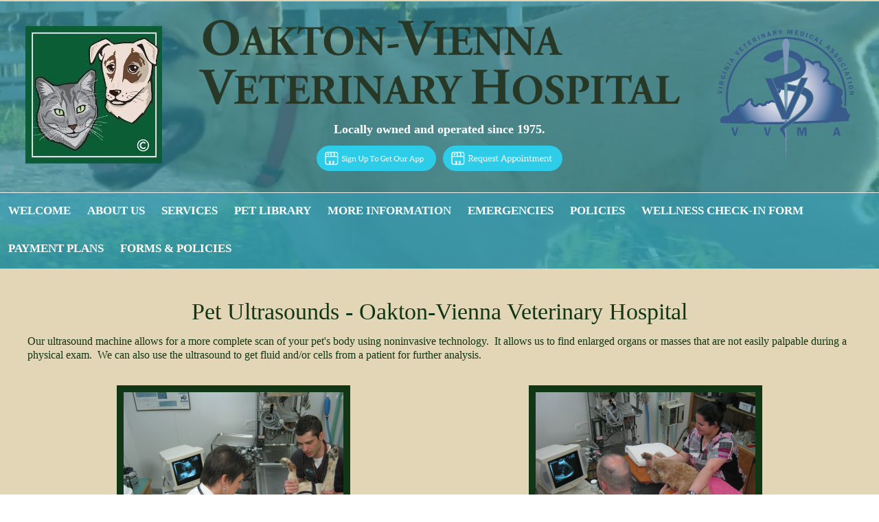

--- FILE ---
content_type: text/html; charset=UTF-8
request_url: https://www.ovvhpets.com/pet-ultrasound.pml
body_size: 15166
content:
<!DOCTYPE html PUBLIC "-//W3C//DTD XHTML 1.0 Transitional//EN" "http://www.w3.org/TR/xhtml1/DTD/xhtml1-transitional.dtd">
		
        <!--[if lt IE 7]>
        	<html class="lt-ie9 lt-ie8 lt-ie7" xmlns="http://www.w3.org/1999/xhtml" xml:lang="en">
        <!--<![endif]-->
		<!--[if IE 7]>
			<html class="lt-ie9 lt-ie8" xmlns="http://www.w3.org/1999/xhtml" xml:lang="en">
		<!--<![endif]-->
		<!--[if IE 8]>
			<html class="lt-ie9" xmlns="http://www.w3.org/1999/xhtml" xml:lang="en">
		<!--<![endif]-->
		<!--[if gt IE 8]>
			<!--><html lang="en">
		<!--<![endif]-->
        <head>
      <meta http-equiv="Content-Type" content="text/html; charset=UTF-8">
   <link rel="canonical" href="https://www.ovvhpets.com/pet-ultrasound.pml"><link rel="shortcut icon" href="/sites/site-7161/icon/d6075588-7f00-0001-5c25-906fae900bfb.ico" type="image/x-icon">
        	<!--[if lt IE 9]>
        <link rel="stylesheet" href="/responsive/foundation-ie8/css/foundation.css"><link rel="stylesheet" href="/responsive/foundation-ie8/css/foundation-ie8.css">
			<!--<![endif]-->
			<!--[if gt IE 8]><!-->
        <link rel="stylesheet" href="/responsive/foundation-4.3.2/css/normalize.css"><link rel="stylesheet" href="/responsive/foundation-4.3.2/css/foundation.css"><link rel="stylesheet" href="/responsive/responsive-media.css"><link rel="stylesheet" href="/css/pageStyle-basic/pages-basic.css">
        	<!--<![endif]-->
        <link rel="stylesheet" href="/images/html/plum_responsive/style04/1.0/cssmenu/menu_sourcetop/styles.css"><link rel="stylesheet" type="text/css" href="/gadgets/prototip/css/prototip.css"><link rel="stylesheet" href="/css/macro.css" type="text/css"><link rel="stylesheet" href="/css/printstyles.css" type="text/css"><link rel="stylesheet" href="/images/html/plum_responsive/styles.css"><link rel="stylesheet" href="/images/html/plum_responsive/style04/1.0/styles.css"><link rel="stylesheet" href="/images/html/plum_responsive/style04/1.0/images/zz/styles.css">
   		<!--[if lt IE 9]>
   	<link rel="stylesheet" href="/images/html/plum_responsive/ie-8.css" xmlns:http="java:com.seqtek.pml.parser.handlers.content.simple.SaxonHttpUrlEncoder"><link rel="stylesheet" href="/images/html/plum_responsive/style04/1.0/ie-8.css" xmlns:http="java:com.seqtek.pml.parser.handlers.content.simple.SaxonHttpUrlEncoder">
   		<![endif]-->
   	<script src="https://ajax.googleapis.com/ajax/libs/jquery/1.11.2/jquery.min.js" type="086c7fedf5f177e56a46200f-text/javascript"></script><script src="/js/jquery/datetimepicker-master/jquery.datetimepicker.js" type="086c7fedf5f177e56a46200f-text/javascript"></script><link rel="stylesheet" href="/js/jquery/datetimepicker-master/jquery.datetimepicker.css"><script src="/js/jquery/datetimepicker-master/moment.min.js" type="086c7fedf5f177e56a46200f-text/javascript"></script><link rel="stylesheet" href="//releases.flowplayer.org/6.0.5/skin/minimalist.css"><script src="//releases.flowplayer.org/6.0.5/flowplayer.min.js" type="086c7fedf5f177e56a46200f-text/javascript"></script><script type="086c7fedf5f177e56a46200f-text/javascript">
			Date.parseDate = function( input, format ){
			  return moment(input,format).toDate();
			};
			Date.prototype.dateFormat = function( format ){
			  return moment(this).format(format);
			};
		</script><script src="https://ajax.googleapis.com/ajax/libs/prototype/1.7.1.0/prototype.js" type="086c7fedf5f177e56a46200f-text/javascript"></script><script src="/js/scripts.js" type="086c7fedf5f177e56a46200f-text/javascript"></script><script src="/js/macro.js" type="086c7fedf5f177e56a46200f-text/javascript"></script><script src="/js/jquery-mobile/jquery.event.move.js" type="086c7fedf5f177e56a46200f-text/javascript"></script><script src="/js/jquery-mobile/jquery.event.swipe.js" type="086c7fedf5f177e56a46200f-text/javascript"></script><script src="/js/jquery/unslider.js" type="086c7fedf5f177e56a46200f-text/javascript"></script><script src="/js/jquery/jquery.truncate.js" type="086c7fedf5f177e56a46200f-text/javascript"></script><script src="/js/jquery/jquery.waitforimages.js" type="086c7fedf5f177e56a46200f-text/javascript"></script><script type="086c7fedf5f177e56a46200f-text/javascript" src="/dwr/engine.js"></script><script type="086c7fedf5f177e56a46200f-text/javascript" src="/dwr/util.js"></script><script src="https://ajax.googleapis.com/ajax/libs/scriptaculous/1.8.3/scriptaculous.js" type="086c7fedf5f177e56a46200f-text/javascript"></script><script type="086c7fedf5f177e56a46200f-text/javascript" src="/gadgets/prototip/js/prototip/prototip.js"></script><link rel="stylesheet" type="text/css" href="/gadgets/prototip/css/prototip.css"><script type="086c7fedf5f177e56a46200f-text/javascript" src="/js/swfobject.js"></script><script type="086c7fedf5f177e56a46200f-text/javascript">
			dirty = false;
			dirtyevent = true;

			function registerDirtyEvents() {
				
				
			}
			function submitPage() {
				if (dirty) {
					return confirm("Any changes will be lost ... Are you sure?");
				}
				return true;
			}
		</script><meta name="robots" content="index,follow"><meta name="author" content="Oakton-Vienna Veterinary Hospital - Vienna, VA -"><meta name="description" content="A pet ultrasound allows for a complete body scan using noninvasive technology. Oakton-Vienna Veterinary Hospital is your full service Animal Hospital.">
        	<!--[if lt IE 8]>
        <script type="text/javascript">
        		jQuery(function() {
				       var zIndexNumber = 1000;
				       // Put your target element(s) in the selector below!
				       jQuery("div").each(function() {
				               jQuery(this).css('zIndex', zIndexNumber);
				               zIndexNumber -= 10;
				       });
				});
        	</script>
			<!--<![endif]-->
		
        	<!--[if lt IE 9]>
        <script type="text/javascript" src="/responsive/Respond/dest/respond.min.js"></script>
			<!--<![endif]-->
			<!--[if gt IE 8]><!-->
        <script type="086c7fedf5f177e56a46200f-text/javascript" src="/responsive/Respond/dest/respond.min.js"></script><script type="086c7fedf5f177e56a46200f-text/javascript" src="/responsive/foundation-4.3.2/js/vendor/custom.modernizr.js"></script><script src="/responsive/foundation-4.3.2/js/foundation.min.js" type="086c7fedf5f177e56a46200f-text/javascript"></script><script src="/responsive/foundation-4.3.2/js/foundation/foundation.topbar.js" type="086c7fedf5f177e56a46200f-text/javascript"></script><script type="086c7fedf5f177e56a46200f-text/javascript">
            $1102=jQuery.noConflict();
        	$1102(document).ready(function(){
	        	$1102(document).foundation('topbar', {mobile_show_parent_link:true});
	        });
        </script>
        	<!--<![endif]-->
        <script language="JavaScript" src="/js/scripts.js" type="086c7fedf5f177e56a46200f-text/javascript"></script><script type="086c7fedf5f177e56a46200f-text/javascript">
			jQuery(document).ready(function(){
				document.addEventListener('touchstart', function() {});
				jQuery('img').each(function(){
					jQuery(this).attr("title", jQuery(this).attr("alt"));
				});
			});
		</script><meta name="keywords" content="oakton vienna veterinary hospital, veterinary clinic oakton va, veterinarian vienna va, dog boarding oakton va, dog grooming vienna va, emergency pet vet oakton va, emergency vet vienna va" />

<!-- The video -->
<video autoplay muted loop id="myVideo">
  <source src="/sites/site-7161/media/Dog_Option_8.m4v">
</video>
<script type="086c7fedf5f177e56a46200f-text/javascript">
var video = document.getElementById("myVideo");
var btn = document.getElementById("myBtn");
function myFunction() {
  if (video.paused) {
    video.play();
    btn.innerHTML = "Pause";
  } else {
    video.pause();
    btn.innerHTML = "Play";
  }
}
</script>

<script type="086c7fedf5f177e56a46200f-text/javascript">
  (function(i,s,o,g,r,a,m){i['GoogleAnalyticsObject']=r;i[r]=i[r]||function(){
  (i[r].q=i[r].q||[]).push(arguments)},i[r].l=1*new Date();a=s.createElement(o),
  m=s.getElementsByTagName(o)[0];a.async=1;a.src=g;m.parentNode.insertBefore(a,m)
  })(window,document,'script','https://www.google-analytics.com/analytics.js','ga');

  ga('create', 'UA-82759507-1', 'auto');
  ga('send', 'pageview');

</script>
<!-- GA GWT evsanalytics01 JG updated 4/15/21 -->

<meta name="msvalidate.01" content="1EB5100798F2E6387AD8DC72A41A79BF" />
		    

<meta name="google-site-verification" content="2KJ2ckP69G_oC94u_QKQoNF6AXJQdvIJ5CkDHf_25jM" />


<script type="086c7fedf5f177e56a46200f-text/javascript">

  var _gaq = _gaq || [];
  _gaq.push(['_setAccount', 'UA-11711580-1']);
  _gaq.push(['_trackPageview']);

  (function() {
    var ga = document.createElement('script'); ga.type = 'text/javascript'; ga.async = true;
    ga.src = ('https:' == document.location.protocol ? 'https://ssl' : 'http://www') + '.google-analytics.com/ga.js';
    var s = document.getElementsByTagName('script')[0]; s.parentNode.insertBefore(ga, s);
  })();

</script>
<link href="https://fonts.googleapis.com/css?family=Patua+One|Spartan&display=swap" rel="stylesheet">

<style>
#quotes{
color:#ffffff;
font-size:22px;
padding-left:5%;
padding-right:5%;
min-height:9vh;
line-height:25px;
}

#alert-notification-once .alert-content {
    border: 5px solid #283827 !important;
}

caption em {
    color: #ffffff !important;
}
#cssmenu > ul > li > ul > li > a:hover, #cssmenu > ul > li > ul > li > ul > li > a:hover  {
color:#000000 !important;
}

.red label {
 color: #BD0000 !important;
 font-weight: bold;
}


body {
        font-family: 'Spartan' ;
}

#theLogo2{
height:150px;
}

#siteTitle img{
margin-left:56px;
}


/* Style the video: 100% width and height to cover the entire window */
#myVideo {
    position: fixed;
    right: 0;
    bottom: 0;
    min-width: 100%; 
    min-height: 100%;
}
/* Add some content at the bottom of the video/page */
.content {
    position: fixed;
    bottom: 0;
    background: rgba(0, 0, 0, 0.5);
    color: #f1f1f1;
    width: 100%;
    padding: 20px;
}
/* Style the button used to pause/play the video */
#myBtn {
    width: 200px;
    font-size: 18px;
    padding: 10px;
    border: none;
    background: #000;
    color: #fff;
    cursor: pointer;
}
#myBtn:hover {
    background: #ddd;
    color: black;
}





#video-background {
/*  making the video fullscreen  */
  position: fixed;
  right: 0; 
  bottom: 0;
  min-width: 100%; 
  min-height: 100%;
  width: auto; 
  height: auto;
  z-index: -100;
}

#common-content {
    color: #ffffff;
}
#cssmenu ul > li > a:hover{
text-shadow:0 0 0 0 !important;
}
#service, #service h5{
color:#ffffff !important;
}
#service h4 {
    color: #e4d5b6;
}

.btn:link,
.btn:visited {
    text-transform: uppercase;
    text-decoration: none;
    padding: 15px 40px;
    display: inline-block;
    border-radius: 100px;
    transition: all .2s;
    position: relative;
    font-weight:bold;
}

.btn:hover {
    transform: translateY(-3px);
    box-shadow: 0 10px 20px rgba(0, 0, 0, .2);
color:#6F6E02;
}

.btn:active {
    transform: translateY(-1px);
    box-shadow: 0 5px 10px rgba(0, 0, 0, .2);
}

.btn-white {
    background-color: #e4d5b6;
    color: #35a0b8 !important;
}

.btn::after {
    content: "";
    display: inline-block;
    height: 100%;
    width: 100%;
    border-radius: 100px;å
    position: absolute;
    top: 0;
    left: 0;
    z-index: -1;
    transition: all .4s;
}

.btn-white::after {
    background-color: #ffffff;
}

.btn:hover::after {
    transform: scaleX(1.4) scaleY(1.6);
    opacity: 0;
}



#hoursPageType, #vinlibraryPageType, #contactUsDivRow1, .form, #pagetype{
padding:20px !important;
}
#footer{
color:#ffffff;
background:#103616;
}
#my-content{
color:#103616;
}

.btn2:link,
.btn2:visited {
    text-transform: uppercase;
    text-decoration: none;
    padding: 15px 40px;
    display: inline-block;
    border-radius: 100px;
    transition: all .2s;
    position: relative;
    font-weight:bold;
}

.btn2:hover {
    transform: translateY(-3px);
    box-shadow: 0 10px 20px rgba(0, 0, 0, .2);
color:#103616 !important;
}
.btn2:active {
    transform: translateY(-1px);
    box-shadow: 0 5px 10px rgba(0, 0, 0, .2);
}

.btn-white2 {
    background-color: #a1b8a9;
    color: #ffffff !important;
}
.btn2::after {
    content: "";
    display: inline-block;
    height: 100%;
    width: 100%;
    border-radius: 100px;
    position: absolute;
    top: 0;
    left: 0;
    z-index: -1;
    transition: all .4s;
}
.btn-white2::after {
    background-color: #ffffff;
}
.btn2:hover::after {
    transform: scaleX(1.4) scaleY(1.6);
    opacity: 0;
}







.syndicated-content{
margin:20px;
}
#homeservices ul li{
font:400 23px Julius Sans One;
}
#cssmenu ul > li > a:hover{text-decoration:underline;color:#ffffff;}
#content{
padding:20px;
}

.syndicated-content h1, .syndicated-content h3{
margin-bottom:10px;
}

.h-text-box{
height:60vh;
position:relative;

}
#rightSide{
background:#E3D6B7;
}
.text-box{
    position:absolute;
    top:50%;
    left:25%;
    transform: translate(-50%, -50%)
}
.heading-primary{
color:#103616;
text-transform:capitalize;
}

.heading-primary-main{
    display: block;
    font-size: 69px;
    font-weight:400;
animation-name: moveInLeft;
animation-duration: 3s;
font-family: Clicker Script !important;
text-align:center;
  }
.heading-primary-main2{
    display: block;
    font-size: 60px;
    font-weight:400;
letter-spacing:1.8px;
animation-name: moveInLeft;
animation-duration: 3s;
font-family: Clicker Script !important;
text-align:center;  }

.heading-primary-sub{
    display: block;
    font-size:20px;
    font-weight:700;
text-transform:lowercase;
letter-spacing:1.1px;
animation-name: moveInRight;
animation-duration: 3s;
font-family: Julius Sans One !important;
text-align:center;
   }
#siteTitle h3{
color:#ffffff;
margin-bottom:5px;
text-shadow:2px 2px 10px #000000;
}
.banner#macro0-macro ul li{
padding-left:0px;
margin-left:0px;
}
#macro0-macro{
height:250px !important;
}
.macro-title{
padding-bottom:10px;
font-family:Julius Sans One;
}
.banner#macro0-macro ul li a .macro-title{
font-size:23px !important;
}
.banner#macro1-macro ul li a .macro-title{
font-size:23px !important;
}
.banner#macro1-macro ul li{
padding-left:0px;
margin-left:0px;
}
#macro1-macro{
height:250px !important;
}
.macro a{
color:#8e7d77;
}
.syndicated-content h3{
font-size:16px !important;
}
.syncontent h4{
font:400 22px Julius Sans One !important;
}
body, p, td, a div, span{
font-family:Julius Sans One !important;
}

#service h5, #my-content h5, #lib h5, #coup h5{
font-family:Clicker Script;
font-size:52px;
font-weight:400;
margin-top:20px;
margin-bottom:10px;
}
#service h4{
font:400 22px Julius Sans One;
margin-bottom:7px;
}
h1{
font:400 34px Julius Sans One;
color:#103616;
}
h2{
font:400 28px Julius Sans One;
color:#103616;
}
h3{
font:400 33px Julius Sans One !important;
}
#cssmenu ul > li > a{
color: #ffffff;
text-shadow:0;
font-weight:700;
}
#cssmenu ul > li > ul > li > a{
text-shadow:0 0 0;
}



.textover h1{
font-family:Clicker Script !important;
font-size:70px !important;
color:#C7BFB9 !important;
text-shadow:2px 2px 2px #442e28;
} 

#wholeContent{
background:#C7BFB8 !important;
padding:0px;
}
#cssmenu > ul > li > ul > li > ul > li > a:hover, #cssmenu > ul > li > ul > li > a:hover{
color:#cccccc;
}
#header a, #header a:hover, #header a:focus {
    color: #fff;
    text-decoration: none;
}

#header {
    color: #FFFFFF;
    padding-top: 0;
}

.large-12 {
        background: none repeat scroll 0 0 rgba(53,160,184,0.6);
    border-bottom: 2px solid #E4D5B6;
}

#cssmenu > ul > li > ul, #cssmenu > ul > li > ul > li > ul {
        background: none repeat scroll 0 0 #e4d5b6;
border:0px;
}



form h3, caption, .label, #tdHeader {
    background: none repeat scroll 0 0 #103616 !important;
    color: #E8E3DF !important;
}

li {
    color: #103616;
    font-size: 13pt;
    list-style-position: outside;
}
#cssmenu > ul > li > ul > li > ul > li > a, #cssmenu > ul > li > ul > li > a {
 color: #103616;
}

body a:link, body a:visited {
    color: #103616;
}
body a:hover {
    color: #6F6E02;
}

#content p{
color: #103616;
    font-size: 13pt;
}


.mainWrapper {
    margin-top: 0;
}
.sidebar {
    border-left: 1px dotted #6F6E02;
}
.headingOneMain {
animation-name: moveInLeft;
animation-duration: 3s;
}

.headingOneSub {
animation-name: moveInRight;
animation-duration: 3s;
}

#siteFooter a:link, #siteFooter a:visited{
color:#ffffff;
}
#nav {
    background: url("/sites/site-4603/images/custom/bg_nav.png") repeat scroll 0 0 transparent;
}
#pageHeader2 {

    color: #C8BFB9;
}
#pageHeader img {
    max-height: 229px;
}
#pageHeader {
        height: 229px;
background: none repeat scroll 0 0 #103616;
}
@keyframes moveInLeft {
        0% {
opacity: 0;
transform: translateX(-100px);
}
        100% {
opacity: 1;
transform: translateX(0);
}
}
@keyframes moveInRight {
        0% {
opacity: 0;
transform: translateX(100px);
}
        100% {
opacity: 1;
transform: translateX(0);
}
}
@media only screen and (max-width: 768px){
heading-primary{
display:none;
}
#myVideo{
display:none;
}
.h-text-box{
display:none;
}
</style>
<script src="js/evs-animations.js" type="086c7fedf5f177e56a46200f-text/javascript"></script>

<link rel="stylesheet" href="css/alert-notification.css">
<script src="js/alert-notification.js" type="086c7fedf5f177e56a46200f-text/javascript"></script>




<meta name="viewport" content="width=device-width, initial-scale=1.0"><title>Dog Ultrasound | Cat Ultrasound | Pet Ultrasound | Oakton-Vienna Veterinary Hospital</title><style>
                        .top-bar .toggle-topbar.menu-icon a span {
                                height: .1px !important;
                                background-color: #fff !important;
                        }
		</style></head><body xmlns:http="java:com.seqtek.pml.parser.handlers.content.simple.SaxonHttpUrlEncoder">
				<!--[if lt IE 9]>
			<div id="ie-8-div" style="width:100%; background:#eeeeee; text-align:center; padding-bottom:10px;padding-top:10px;"><h4 style="color:red;">
					This site is designed for IE9 or above.</h4><p>The content on the page may not display correctly using your current browser.</p><p>Suggestions include: 
					<a href="http://windows.microsoft.com/en-us/internet-explorer/download-ie">Updating Internet Explorer</a></p><p>
					Alternative browsers include:
					<a href="http://www.mozilla.org/en-US/firefox/new/">Firefox</a> | <a href="http://www.google.com/chrome">Chrome</a></p></div>
				<!--<![endif]-->
			
    		<!--[if gt IE 8]><!-->
    	<div id="top-nav-bar" class="row"><div class="fixed"><nav class="top-bar"><ul class="title-area"><li class="name"><p class="menu"><a href="#">Menu</a></p></li><li class="toggle-topbar menu-icon" onclick="if (!window.__cfRLUnblockHandlers) return false; void(0)" data-cf-modified-086c7fedf5f177e56a46200f-=""><a href="#" alt="mobile navigation" title="mobile navigation"><span></span></a></li></ul><section class="top-bar-section"><ul class="left"><li><a href="/">Welcome</a></li><li class="has-dropdown"><a href="/about-us.pml">About Us</a><ul class="dropdown"><li><a href="/our-doctors.pml">Our Doctors</a></li><li><a href="/our-staff.pml">Our Team</a></li><li class="has-dropdown"><a href="/pet-vet-testimonials.pml">Testimonials</a><ul class="dropdown"><li><a href="/submit-a-testimonial.pml">Submit a Testimonial</a></li></ul></li><li><a href="/virtual-tour.pml">Virtual Tour</a></li><li><a href="/site-map.pml">Site Map</a></li></ul></li><li class="active has-dropdown"><a href="/services.pml">Services</a><ul class="dropdown"><li><a href="/preventive-medicine.pml">Preventive Medicine</a></li><li><a href="/in-house-laboratory.pml">In-House Laboratory </a></li><li><a href="/digital-radiographs.pml">Digital Radiographs</a></li><li class="active"><a href="/pet-ultrasound.pml">Ultrasound</a></li><li><a href="/pet-surgery.pml">Surgery </a></li><li><a href="/pet-dentistry.pml">Dentistry</a></li><li><a href="/pet-pain-management.pml">Pain Control</a></li><li><a href="/pet-boarding-facilities.pml">Boarding Facilities </a></li><li><a href="/grooming-facilities.pml">Grooming Facilities</a></li></ul></li><li><a href="/pet-library.pml">Pet Library</a></li><li class="has-dropdown"><a href="/more-information.pml">More Information </a><ul class="dropdown"><li class="has-dropdown"><a href="#">Specialists</a><ul class="dropdown"><li><a href="/behaviorist.pml">Behaviorist</a></li><li><a href="/cardiology.pml">Cardiology</a></li><li><a href="/dentistry1.pml">Dentistry</a></li><li><a href="/dermatology.pml">Dermatology</a></li><li><a href="/holistic-medicine.pml">Holistic Medicine</a></li><li><a href="/internal-medicine.pml">Internal Medicine</a></li><li><a href="/neurology.pml">Neurology</a></li><li><a href="/oncology.pml">Oncology</a></li><li><a href="/ophthalmology.pml">Ophthalmology</a></li><li><a href="/surgeryvet.pml">Surgery</a></li></ul></li><li><a href="/how-to-videos.pml">How To Videos</a></li><li><a href="/latest-news.pml">Latest News</a></li><li><a href="/poisonous-plants.pml">Poisonous Plants</a></li><li><a href="/pet-food-recall.pml">Pet Food Recall</a></li><li><a href="/twitter-and-facebook.pml">Twitter &amp; Facebook</a></li><li><a href="/newsletter.pml">Newsletter</a></li></ul></li><li><a href="/emergencies.pml">Emergencies</a></li><li class="has-dropdown"><a href="#">Policies</a><ul class="dropdown"><li><a href="/covid-19-policy.pml">COVID-19 Policy</a></li><li><a href="/cancellation-policy.pml">Cancellation Policy</a></li></ul></li><li><a href="/wellness-check-in.pml">Wellness Check-in Form</a></li><li><a href="/payment-plans.pml">Payment Plans</a></li><li class="has-dropdown"><a href="/forms-policies.pml">Forms &amp; Policies</a><ul class="dropdown"><li class="has-dropdown"><a href="#">Forms</a><ul class="dropdown"><li><a href="/prescription-refill-requests.pml">Prescription Refill Requests</a></li></ul></li></ul></li></ul></section></nav></div></div>
    		<!--<![endif]-->
    	<div class="row"><div class="large-12 columns show-for-medium-up"><div style="margin:0 auto; padding:0; text-align:center"><form action="" method="post" name="menuForm"><input name="agent" type="hidden" value="infoMenuEdit"><input name="gadget" type="hidden" value="menu"><input name="pmlAction" type="hidden" value="Cancel"><input name="parent" type="hidden" value="-1"></form></div></div><div class="large-12 columns"><div id="siteHeader" class="siteHeader"><div id="header" class="header"><div id="headerTop"><center><div id="siteTitle" class="siteId"><p></p>
<table style="width: 100%;">
<tbody>
<tr>
<td style="padding: 10px;">
<p><a href="/welcome.pml" title="Oakton-Vienna Veterinary Hospital - Click to return home"><img src="/sites/site-4609/images/oaktonviennaheader.jpg" alt="Oakton-Vienna Veterinary Hospital Logo" title="Oakton-Vienna Veterinary Hospital Logo" width="199" height="200" style="display: block; margin-left: auto; margin-right: auto;" /></a></p>
</td>
<td style="padding: 10px; width: 60%;">
<p><a href="/welcome.pml" title="Oakton-Vienna Veterinary Hospital - Click to return home"><img alt="Oakton-Vienna Veterinary Hospital - Veterinarians serving Vienna, Oakton, Tyson's Corner,  Merrifield and McLean VA" title="Oakton-Vienna Veterinary Hospital - Veterinarians serving Vienna, Oakton, Tyson's Corner,  Merrifield and McLean VA" src="/sites/site-6942/images/ovvh_typography2.png" height="123" width="700" style="margin-right: auto; margin-left: auto; display: block;" lmargin="auto" rmargin="auto" alignhoriz="center" /></a></p>
<span style="color: #000000;"></span><br />
<p style="text-align: center;"><span style="font-size: 18px;"><strong><span style="color: #ffffff;">Locally owned and operated since&nbsp;1975.</span></strong></span><span style="color: #ffffff; font-size: 16px;"></span></p>
<table style="width: 50%; margin-left: auto; margin-right: auto;">
<tbody>
<tr>
<td style="padding: 5px;"><a href="//app.petdesk.com/sign-up/oakton-vienna-veterinary-hospital/ecc7127d-0d43-4ed7-ba7b-d7e405e744e2" target="_blank" rel="noopener noreferrer" title="Sign up for PetDesk"><img src="//petdesk.s3.amazonaws.com/images/signupbutton.png" alt="Download the PetDesk App" style="margin-left: auto; display: block; margin-right: auto;" title="Download the PetDesk App" lmargin="10" width="280" height="60" /></a></td>
<td style="padding: 5px;"><a href="//app.petdesk.com/request-appointment/oakton-vienna-veterinary-hospital?placeGUID=ecc7127d-0d43-4ed7-ba7b-d7e405e744e2" target="_blank" rel="noopener noreferrer" title="Request Appointment"><img src="//petdesk.s3.amazonaws.com/images/apptrequestbutton.png" alt="Request an Appointment" style="margin-left: auto; display: block; margin-right: auto;" title="Request an Appointment" lmargin="10" width="280" height="60" /></a></td>
</tr>
</tbody>
</table>
</td>
<td style="padding: 10px; width: 20%;">
<p><img src="/sites/site-4609/images/VVMA%20logo_transparent%20background.png" width="199" height="190" alt="VVMA logo" title="VVMA logo" style="display: block; margin-left: auto; margin-right: auto;" /></p>
</td>
</tr>
</tbody>
</table><br clear="all"></div></center><center><div id="mainmenu" class="show-for-medium-up large-12 columns horizMenu"><div id="cssmenu"><ul><li><a href="/">Welcome</a></li><li class="has-sub"><a href="/about-us.pml">About Us</a><ul><li><a href="/our-doctors.pml">Our Doctors</a></li><li><a href="/our-staff.pml">Our Team</a></li><li class="has-sub"><a href="/pet-vet-testimonials.pml">Testimonials</a><ul><li><a href="/submit-a-testimonial.pml">Submit a Testimonial</a></li></ul></li><li><a href="/virtual-tour.pml">Virtual Tour</a></li><li><a href="/site-map.pml">Site Map</a></li></ul></li><li class="active has-sub"><a href="/services.pml">Services</a><ul><li><a href="/preventive-medicine.pml">Preventive Medicine</a></li><li><a href="/in-house-laboratory.pml">In-House Laboratory </a></li><li><a href="/digital-radiographs.pml">Digital Radiographs</a></li><li class="active"><a href="/pet-ultrasound.pml">Ultrasound</a></li><li><a href="/pet-surgery.pml">Surgery </a></li><li><a href="/pet-dentistry.pml">Dentistry</a></li><li><a href="/pet-pain-management.pml">Pain Control</a></li><li><a href="/pet-boarding-facilities.pml">Boarding Facilities </a></li><li><a href="/grooming-facilities.pml">Grooming Facilities</a></li></ul></li><li><a href="/pet-library.pml">Pet Library</a></li><li class="has-sub"><a href="/more-information.pml">More Information </a><ul><li class="has-sub"><a href="javascript:void(0);">Specialists</a><ul><li><a href="/behaviorist.pml">Behaviorist</a></li><li><a href="/cardiology.pml">Cardiology</a></li><li><a href="/dentistry1.pml">Dentistry</a></li><li><a href="/dermatology.pml">Dermatology</a></li><li><a href="/holistic-medicine.pml">Holistic Medicine</a></li><li><a href="/internal-medicine.pml">Internal Medicine</a></li><li><a href="/neurology.pml">Neurology</a></li><li><a href="/oncology.pml">Oncology</a></li><li><a href="/ophthalmology.pml">Ophthalmology</a></li><li><a href="/surgeryvet.pml">Surgery</a></li></ul></li><li><a href="/how-to-videos.pml">How To Videos</a></li><li><a href="/latest-news.pml">Latest News</a></li><li><a href="/poisonous-plants.pml">Poisonous Plants</a></li><li><a href="/pet-food-recall.pml">Pet Food Recall</a></li><li><a href="/twitter-and-facebook.pml">Twitter &amp; Facebook</a></li><li><a href="/newsletter.pml">Newsletter</a></li></ul></li><li><a href="/emergencies.pml">Emergencies</a></li><li class="has-sub"><a href="javascript:void(0);">Policies</a><ul><li><a href="/covid-19-policy.pml">COVID-19 Policy</a></li><li><a href="/cancellation-policy.pml">Cancellation Policy</a></li></ul></li><li><a href="/wellness-check-in.pml">Wellness Check-in Form</a></li><li><a href="/payment-plans.pml">Payment Plans</a></li><li class="has-sub"><a href="/forms-policies.pml">Forms &amp; Policies</a><ul><li class="has-sub"><a href="javascript:void(0);">Forms</a><ul><li><a href="/prescription-refill-requests.pml">Prescription Refill Requests</a></li></ul></li></ul></li></ul></div></div></center></div></div></div></div></div><div class="row"><div id="breadCrumbs" class="breadCrumbs large-12 columns"><a href="services.pml" class="breadCrumb">Services</a><a href="pet-ultrasound.pml" class="breadCrumb">Ultrasound</a></div><center><div id="pictHolderzz"><div id="bslide"></div></div></center><center><div id="allContent"><div id="wholeContent"><div id="rightSide" class="large-9 columns"><div id="content3" class="row"><div id="activity" style="display:none;text-align:center;background-color:white;"><br><table cellpadding="5" border="0" align="center" bgcolor="white" style="border:1px solid black; width: 100%; max-width:500px"><tr><td class="basicText"><font color="black"><img src="/images/html/common/images/icon_animated_busy.gif" align="absmiddle" alt="busy, waiting">&nbsp;Processing ....<br></font></td></tr></table></div><div id="pagetype"><div class="printLetterHead"><h2 id="company">Oakton-Vienna Veterinary Hospital</h2><addr id="addressone">320 Maple Ave, East</addr><br><addr id="city-state">Vienna, VA 22180</addr><p id="phone">(703)938-2800</p><p id="email">www.ovvhpets.com</p></div><div id="infoDiv"><form name="contentForm"></form><table width="100%" border="0" cellspacing="0" cellpadding="10"><tr><td valign="top" id="content">
						<h1 style="text-align: center;"><span face="Lucida Bright" size="3"></span>Pet Ultrasounds - Oakton-Vienna Veterinary Hospital</h1>
<p><span face="Lucida Bright" size="3" style="font-family: 'Lucida Bright'; font-size: medium;"></span></p>
<p><span face="Lucida Bright" size="3" style="font-family: 'Lucida Bright'; font-size: medium;"></span></p>
<table style="width: 100%;">
<tbody>
<tr>
<td>
<p><span size="3" style="font-size: medium;">Our ultrasound machine allows for a more complete scan of your pet's body using noninvasive technology.&nbsp; It allows us to find enlarged organs or masses that are not easily palpable during a physical exam.&nbsp; We can also use the ultrasound to get fluid and/or cells from a patient for further analysis.</span></p>
<p><span size="3" style="font-size: medium;">&nbsp;</span></p>
<table style="border-collapse: collapse;" cellpadding="3" cellspacing="0" width="100%" align="center">
<tbody>
<tr valign="top">
<td width="50%">
<p align="center"><img title="Dr. Jones Using Ultrasound" src="/sites/site-6942/images/NEW.png" alt="Dr. Jones Using Ultrasound" border="10" height="255" width="340" /></p>
<p align="center"><span size="2" style="font-size: 14px;">Dr. Jones using the ultrasound to get a urine sample from a patient.</span></p>
</td>
<td width="50%">
<p align="center"><img title="Dr. Christmus doing an echocardiogram" src="/sites/site-6942/images/NEW2.png" alt="Dr. Christmus doing an echocardiogram" border="10" height="255" width="340" /></p>
<p align="center"><span size="2" style="font-size: small;"><span style="font-size: 14px;">Dr. Christmus using the ultrasound to do an echocardiogram, to look at the heart, of a patient.</span> </span></p>
</td>
</tr>
</tbody>
</table>
<p><span size="3" style="font-size: medium;">&nbsp;</span></p>
<p><span face="Lucida Bright" size="3" style="font-family: 'Lucida Bright'; font-size: medium;"></span></p>
</td>
</tr>
</tbody>
</table>
					</td></tr></table></div><div class="accessibility"></div><script src="https://www.evetsites.com/accessibility/js/accessibility.js" type="086c7fedf5f177e56a46200f-text/javascript"></script></div></div></div><br clear="all"></div><div id="menu-plus-content" class="large-3 columns"><div class="row"><div id="common-content" class="sidebar show-for-medium-up"><div id="commonc"><table style="width: 90%; margin-left: auto; margin-right: auto;" cellspacing="15">
<tbody>
<tr>
<td style="padding: 15px; vertical-align: top;">
<p style="text-align: center;"><span style="color: #000000;"><strong>Find us on Facebook</strong></span></p>
<center>
<div class="fb-like-box" data-href="https://www.facebook.com/OaktonViennaVet/" data-width="340" data-height="550" data-colorscheme="light" data-show-faces="false" data-header="false" data-stream="true" data-show-border="false"></div>
</center></td>
<td style="padding: 15px; vertical-align: top;">
<blockquote class="instagram-media" data-instgrm-permalink="https://www.instagram.com/oaktonviennavet/?utm_source=ig_embed&amp;utm_campaign=loading" data-instgrm-version="14" style="background: #FFF; border: 0; border-radius: 3px; box-shadow: 0 0 1px 0 rgba(0,0,0,0.5),0 1px 10px 0 rgba(0,0,0,0.15); margin: 1px; max-width: 540px; min-width: 326px; padding: 0; width: calc(100% - 2px);">
<div style="padding: 16px;">
<div style="display: flex; flex-direction: row; align-items: center;">
<div style="background-color: #f4f4f4; border-radius: 50%; flex-grow: 0; height: 40px; margin-right: 14px; width: 40px;"></div>
<div style="display: flex; flex-direction: column; flex-grow: 1; justify-content: center;">
<div style="background-color: #f4f4f4; border-radius: 4px; flex-grow: 0; height: 14px; margin-bottom: 6px; width: 100px;"></div>
<div style="background-color: #f4f4f4; border-radius: 4px; flex-grow: 0; height: 14px; width: 60px;"></div>
</div>
</div>
<div style="padding: 19% 0;"></div>
<div style="display: block; height: 50px; margin: 0 auto 12px; width: 50px;"><svg width="50px" height="50px" viewbox="0 0 60 60" version="1.1" xmlns="https://www.w3.org/2000/svg" xmlns:xlink="https://www.w3.org/1999/xlink"><g stroke="none" stroke-width="1" fill="none" fill-rule="evenodd"><g transform="translate(-511.000000, -20.000000)" fill="#000000"><g><path d="M556.869,30.41 C554.814,30.41 553.148,32.076 553.148,34.131 C553.148,36.186 554.814,37.852 556.869,37.852 C558.924,37.852 560.59,36.186 560.59,34.131 C560.59,32.076 558.924,30.41 556.869,30.41 M541,60.657 C535.114,60.657 530.342,55.887 530.342,50 C530.342,44.114 535.114,39.342 541,39.342 C546.887,39.342 551.658,44.114 551.658,50 C551.658,55.887 546.887,60.657 541,60.657 M541,33.886 C532.1,33.886 524.886,41.1 524.886,50 C524.886,58.899 532.1,66.113 541,66.113 C549.9,66.113 557.115,58.899 557.115,50 C557.115,41.1 549.9,33.886 541,33.886 M565.378,62.101 C565.244,65.022 564.756,66.606 564.346,67.663 C563.803,69.06 563.154,70.057 562.106,71.106 C561.058,72.155 560.06,72.803 558.662,73.347 C557.607,73.757 556.021,74.244 553.102,74.378 C549.944,74.521 548.997,74.552 541,74.552 C533.003,74.552 532.056,74.521 528.898,74.378 C525.979,74.244 524.393,73.757 523.338,73.347 C521.94,72.803 520.942,72.155 519.894,71.106 C518.846,70.057 518.197,69.06 517.654,67.663 C517.244,66.606 516.755,65.022 516.623,62.101 C516.479,58.943 516.448,57.996 516.448,50 C516.448,42.003 516.479,41.056 516.623,37.899 C516.755,34.978 517.244,33.391 517.654,32.338 C518.197,30.938 518.846,29.942 519.894,28.894 C520.942,27.846 521.94,27.196 523.338,26.654 C524.393,26.244 525.979,25.756 528.898,25.623 C532.057,25.479 533.004,25.448 541,25.448 C548.997,25.448 549.943,25.479 553.102,25.623 C556.021,25.756 557.607,26.244 558.662,26.654 C560.06,27.196 561.058,27.846 562.106,28.894 C563.154,29.942 563.803,30.938 564.346,32.338 C564.756,33.391 565.244,34.978 565.378,37.899 C565.522,41.056 565.552,42.003 565.552,50 C565.552,57.996 565.522,58.943 565.378,62.101 M570.82,37.631 C570.674,34.438 570.167,32.258 569.425,30.349 C568.659,28.377 567.633,26.702 565.965,25.035 C564.297,23.368 562.623,22.342 560.652,21.575 C558.743,20.834 556.562,20.326 553.369,20.18 C550.169,20.033 549.148,20 541,20 C532.853,20 531.831,20.033 528.631,20.18 C525.438,20.326 523.257,20.834 521.349,21.575 C519.376,22.342 517.703,23.368 516.035,25.035 C514.368,26.702 513.342,28.377 512.574,30.349 C511.834,32.258 511.326,34.438 511.181,37.631 C511.035,40.831 511,41.851 511,50 C511,58.147 511.035,59.17 511.181,62.369 C511.326,65.562 511.834,67.743 512.574,69.651 C513.342,71.625 514.368,73.296 516.035,74.965 C517.703,76.634 519.376,77.658 521.349,78.425 C523.257,79.167 525.438,79.673 528.631,79.82 C531.831,79.965 532.853,80.001 541,80.001 C549.148,80.001 550.169,79.965 553.369,79.82 C556.562,79.673 558.743,79.167 560.652,78.425 C562.623,77.658 564.297,76.634 565.965,74.965 C567.633,73.296 568.659,71.625 569.425,69.651 C570.167,67.743 570.674,65.562 570.82,62.369 C570.966,59.17 571,58.147 571,50 C571,41.851 570.966,40.831 570.82,37.631"></path></g></g></g></svg></div>
<div style="padding-top: 8px;">
<div style="color: #3897f0; font-family: Arial,sans-serif; font-size: 14px; font-style: normal; font-weight: 550; line-height: 18px;">View this profile on Instagram</div>
</div>
<p style="color: #c9c8cd; font-family: Arial,sans-serif; font-size: 14px; line-height: 17px; margin-bottom: 0; margin-top: 8px; overflow: hidden; padding: 8px 0 7px; text-align: center; text-overflow: ellipsis; white-space: nowrap;"><a href="//www.instagram.com/oaktonviennavet/?utm_source=ig_embed&amp;utm_campaign=loading" style="color: #c9c8cd; font-family: Arial,sans-serif; font-size: 14px; font-style: normal; font-weight: normal; line-height: 17px;" target="_blank" rel="noopener noreferrer">Oakton Vienna Vet Hospital</a> (@<a href="//www.instagram.com/oaktonviennavet/?utm_source=ig_embed&amp;utm_campaign=loading" style="color: #c9c8cd; font-family: Arial,sans-serif; font-size: 14px; font-style: normal; font-weight: normal; line-height: 17px;" target="_blank" rel="noopener noreferrer">oaktonviennavet</a>) &bull; Instagram photos and videos</p>
</div>
</blockquote>
<script src="//www.instagram.com/embed.js" type="086c7fedf5f177e56a46200f-text/javascript"></script>
</td>
</tr>
</tbody>
</table></div></div></div></div></div></center></div><div class="row" id="footborder"><div class="row"><div id="common-content" class="sidebar hide-for-medium-up"><div id="commonc"><table style="width: 90%; margin-left: auto; margin-right: auto;" cellspacing="15">
<tbody>
<tr>
<td style="padding: 15px; vertical-align: top;">
<p style="text-align: center;"><span style="color: #000000;"><strong>Find us on Facebook</strong></span></p>
<center>
<div class="fb-like-box" data-href="https://www.facebook.com/OaktonViennaVet/" data-width="340" data-height="550" data-colorscheme="light" data-show-faces="false" data-header="false" data-stream="true" data-show-border="false"></div>
</center></td>
<td style="padding: 15px; vertical-align: top;">
<blockquote class="instagram-media" data-instgrm-permalink="https://www.instagram.com/oaktonviennavet/?utm_source=ig_embed&amp;utm_campaign=loading" data-instgrm-version="14" style="background: #FFF; border: 0; border-radius: 3px; box-shadow: 0 0 1px 0 rgba(0,0,0,0.5),0 1px 10px 0 rgba(0,0,0,0.15); margin: 1px; max-width: 540px; min-width: 326px; padding: 0; width: calc(100% - 2px);">
<div style="padding: 16px;">
<div style="display: flex; flex-direction: row; align-items: center;">
<div style="background-color: #f4f4f4; border-radius: 50%; flex-grow: 0; height: 40px; margin-right: 14px; width: 40px;"></div>
<div style="display: flex; flex-direction: column; flex-grow: 1; justify-content: center;">
<div style="background-color: #f4f4f4; border-radius: 4px; flex-grow: 0; height: 14px; margin-bottom: 6px; width: 100px;"></div>
<div style="background-color: #f4f4f4; border-radius: 4px; flex-grow: 0; height: 14px; width: 60px;"></div>
</div>
</div>
<div style="padding: 19% 0;"></div>
<div style="display: block; height: 50px; margin: 0 auto 12px; width: 50px;"><svg width="50px" height="50px" viewbox="0 0 60 60" version="1.1" xmlns="https://www.w3.org/2000/svg" xmlns:xlink="https://www.w3.org/1999/xlink"><g stroke="none" stroke-width="1" fill="none" fill-rule="evenodd"><g transform="translate(-511.000000, -20.000000)" fill="#000000"><g><path d="M556.869,30.41 C554.814,30.41 553.148,32.076 553.148,34.131 C553.148,36.186 554.814,37.852 556.869,37.852 C558.924,37.852 560.59,36.186 560.59,34.131 C560.59,32.076 558.924,30.41 556.869,30.41 M541,60.657 C535.114,60.657 530.342,55.887 530.342,50 C530.342,44.114 535.114,39.342 541,39.342 C546.887,39.342 551.658,44.114 551.658,50 C551.658,55.887 546.887,60.657 541,60.657 M541,33.886 C532.1,33.886 524.886,41.1 524.886,50 C524.886,58.899 532.1,66.113 541,66.113 C549.9,66.113 557.115,58.899 557.115,50 C557.115,41.1 549.9,33.886 541,33.886 M565.378,62.101 C565.244,65.022 564.756,66.606 564.346,67.663 C563.803,69.06 563.154,70.057 562.106,71.106 C561.058,72.155 560.06,72.803 558.662,73.347 C557.607,73.757 556.021,74.244 553.102,74.378 C549.944,74.521 548.997,74.552 541,74.552 C533.003,74.552 532.056,74.521 528.898,74.378 C525.979,74.244 524.393,73.757 523.338,73.347 C521.94,72.803 520.942,72.155 519.894,71.106 C518.846,70.057 518.197,69.06 517.654,67.663 C517.244,66.606 516.755,65.022 516.623,62.101 C516.479,58.943 516.448,57.996 516.448,50 C516.448,42.003 516.479,41.056 516.623,37.899 C516.755,34.978 517.244,33.391 517.654,32.338 C518.197,30.938 518.846,29.942 519.894,28.894 C520.942,27.846 521.94,27.196 523.338,26.654 C524.393,26.244 525.979,25.756 528.898,25.623 C532.057,25.479 533.004,25.448 541,25.448 C548.997,25.448 549.943,25.479 553.102,25.623 C556.021,25.756 557.607,26.244 558.662,26.654 C560.06,27.196 561.058,27.846 562.106,28.894 C563.154,29.942 563.803,30.938 564.346,32.338 C564.756,33.391 565.244,34.978 565.378,37.899 C565.522,41.056 565.552,42.003 565.552,50 C565.552,57.996 565.522,58.943 565.378,62.101 M570.82,37.631 C570.674,34.438 570.167,32.258 569.425,30.349 C568.659,28.377 567.633,26.702 565.965,25.035 C564.297,23.368 562.623,22.342 560.652,21.575 C558.743,20.834 556.562,20.326 553.369,20.18 C550.169,20.033 549.148,20 541,20 C532.853,20 531.831,20.033 528.631,20.18 C525.438,20.326 523.257,20.834 521.349,21.575 C519.376,22.342 517.703,23.368 516.035,25.035 C514.368,26.702 513.342,28.377 512.574,30.349 C511.834,32.258 511.326,34.438 511.181,37.631 C511.035,40.831 511,41.851 511,50 C511,58.147 511.035,59.17 511.181,62.369 C511.326,65.562 511.834,67.743 512.574,69.651 C513.342,71.625 514.368,73.296 516.035,74.965 C517.703,76.634 519.376,77.658 521.349,78.425 C523.257,79.167 525.438,79.673 528.631,79.82 C531.831,79.965 532.853,80.001 541,80.001 C549.148,80.001 550.169,79.965 553.369,79.82 C556.562,79.673 558.743,79.167 560.652,78.425 C562.623,77.658 564.297,76.634 565.965,74.965 C567.633,73.296 568.659,71.625 569.425,69.651 C570.167,67.743 570.674,65.562 570.82,62.369 C570.966,59.17 571,58.147 571,50 C571,41.851 570.966,40.831 570.82,37.631"></path></g></g></g></svg></div>
<div style="padding-top: 8px;">
<div style="color: #3897f0; font-family: Arial,sans-serif; font-size: 14px; font-style: normal; font-weight: 550; line-height: 18px;">View this profile on Instagram</div>
</div>
<p style="color: #c9c8cd; font-family: Arial,sans-serif; font-size: 14px; line-height: 17px; margin-bottom: 0; margin-top: 8px; overflow: hidden; padding: 8px 0 7px; text-align: center; text-overflow: ellipsis; white-space: nowrap;"><a href="//www.instagram.com/oaktonviennavet/?utm_source=ig_embed&amp;utm_campaign=loading" style="color: #c9c8cd; font-family: Arial,sans-serif; font-size: 14px; font-style: normal; font-weight: normal; line-height: 17px;" target="_blank" rel="noopener noreferrer">Oakton Vienna Vet Hospital</a> (@<a href="//www.instagram.com/oaktonviennavet/?utm_source=ig_embed&amp;utm_campaign=loading" style="color: #c9c8cd; font-family: Arial,sans-serif; font-size: 14px; font-style: normal; font-weight: normal; line-height: 17px;" target="_blank" rel="noopener noreferrer">oaktonviennavet</a>) &bull; Instagram photos and videos</p>
</div>
</blockquote>
<script src="//www.instagram.com/embed.js" type="086c7fedf5f177e56a46200f-text/javascript"></script>
</td>
</tr>
</tbody>
</table></div></div></div><div class="large-12 columns" id="foot"><center><div id="footer"><div id="siteFooter" class="siteFooter"><p></p>
<table style="width: 100%;">
<tbody>
<tr>
<td style="width: 33%; vertical-align: top;">
<p align="left" style="text-align: center;"><strong style="font-size: 18px; font-family: inherit;">Hours:</strong><span style="font-size: 24px;"></span></p>
<p align="left" style="text-align: center;"><strong style="font-size: 18px; font-family: inherit;"><strong> Monday:&nbsp;</strong></strong><span style="font-size: 18px;">7:30am-8:00pm</span></p>
<p align="left" style="text-align: center;"><strong style="font-size: 18px; font-family: inherit;"><strong> Tuesday:</strong>&nbsp;</strong><span style="font-size: 18px;">7:30am-8:00pm</span><strong style="font-size: 18px; font-family: inherit;"><strong>*</strong></strong></p>
</td>
<td style="width: 33%; vertical-align: middle;">
<p style="text-align: center;"><span style="font-size: 24px;">&nbsp;</span></p>
<p style="text-align: center;"><span style="font-size: 24px;">&nbsp;</span></p>
</td>
<td style="width: 33%; vertical-align: top;">
<p align="center"><span style="font-size: 18px;"><span face="Lucida Bright" size="4"><strong>Oakton-Vienna Veterinary Hospital</strong></span></span></p>
<p align="center"><span style="font-size: 18px;"><span face="Lucida Bright" size="4"><strong>320 Maple Ave East</strong></span></span></p>
<p align="center"><span style="font-size: 18px;"><span face="Lucida Bright" size="4"><strong>Vienna, VA&nbsp; 22180</strong></span></span></p>
</td>
</tr>
<tr>
<td style="width: 33%; vertical-align: top;">
<p align="left" style="text-align: center;"><strong style="font-size: 18px; font-family: inherit; text-align: left;">&nbsp;<strong><span face="Lucida Bright" size="3"><span>Wednesday:&nbsp;</span></span></strong></strong><span face="Lucida Bright" size="3" style="font-size: 18px;">7:30am-8:00pm</span><strong style="font-size: 18px; font-family: inherit; text-align: left;"><strong><span face="Lucida Bright" size="3"><span>&nbsp;&nbsp;</span></span></strong></strong></p>
<p align="left" style="text-align: center;"><span><strong><span face="Lucida Bright" size="3">&nbsp;<span style="font-size: 18px;">Thursday:&nbsp;</span></span></strong><span style="font-size: 18px;"><span face="Lucida Bright" size="3">7:30am-8:00pm</span><strong><span face="Lucida Bright" size="3"><br /></span></strong></span></span><span style="font-size: 18px;"><strong><span size="3"></span></strong></span></p>
<p align="left" style="text-align: center;"><span style="font-size: 18px;"><strong>Friday: </strong>7:30am-8:00pm</span></p>
<p align="left" style="text-align: center;"><span style="font-size: 18px;"><strong><span face="Lucida Bright" size="3">Saturday:</span></strong><strong>&nbsp;</strong>9:00am-2:00pm</span></p>
<p align="left" style="text-align: center;"><span style="font-size: 18px;"><strong><span face="Lucida Bright" size="3">Sunday: </span></strong><span face="Lucida Bright" size="3">C</span><span face="Lucida Bright" size="3">losed</span></span></p>
<p align="left" style="text-align: center;"><span style="font-size: 18px;"><strong><span size="3"></span></strong></span></p>
<p style="text-align: center;"><span style="font-size: 24px;"><strong><span face="Lucida Bright" size="3"><span style="font-size: 14px;">*Occasionally we will be open until 6pm on Tuesday evening</span><br /></span></strong></span></p>
<p style="text-align: center;"><span style="font-size: 14px;"><strong>&nbsp; &nbsp; &nbsp; &nbsp;</strong></span></p>
<p style="text-align: center;"><span style="font-size: 14px;"><strong>&nbsp; &nbsp; &nbsp; &nbsp;<span style="font-size: 16px;"> We are closed on the following Holidays:&nbsp;</span> &nbsp; &nbsp; &nbsp;</strong></span></p>
<p style="text-align: center;"><span style="font-size: 14px;">New Year's Day, Memorial Day, Independence Day, Labor Day, Thanksgiving, Christmas</span></p>
</td>
<td style="width: 33%; vertical-align: middle; text-align: center;">
<p></p>
<table style="width: 100%; margin-left: auto; margin-right: auto;">
<tbody>
<tr>
<td style="padding: 5px;"><a href="//app.petdesk.com/sign-up/oakton-vienna-veterinary-hospital/ecc7127d-0d43-4ed7-ba7b-d7e405e744e2" target="_blank" rel="noopener noreferrer" title="Sign up Today"><img src="//petdesk.s3.amazonaws.com/images/signupbutton.png" alt="Download the PetDesk App" style="margin-left: 10px;" title="Download the PetDesk App" lmargin="10" width="280" height="60" /></a></td>
<td style="padding: 5px;"><a href="//app.petdesk.com/request-appointment/oakton-vienna-veterinary-hospital?placeGUID=ecc7127d-0d43-4ed7-ba7b-d7e405e744e2" target="_blank" rel="noopener noreferrer" title="Request Appointment"><img src="//petdesk.s3.amazonaws.com/images/apptrequestbutton.png" alt="Request an Appointment" style="margin-left: 10px;" title="Request an Appointment" lmargin="10" width="280" height="60" /></a></td>
</tr>
<tr>
<td style="padding: 5px;"><a href="//ovvhpets.covetruspharmacy.com/" target="_blank" rel="noopener noreferrer" title="Covetrus Pharmacy"><img title="OVVH Online Store" border="0" alt="OVVH Online Store" src="/sites/site-4609/images/vets_first_choice.jpg" width="173" height="73" style="margin-left: auto; margin-right: auto; border: 2px solid #ffffff; display: block;" lmargin="auto" rmargin="auto" alignhoriz="center" /></a></td>
<td style="padding: 5px;"><strong style="text-align: -webkit-center;"><span size="4"><a href="//www.proplanvetdirect.com/customer/account/create/?to=clinic&amp;clinic-id=BH9P5" target="_blank" rel="noopener noreferrer" title="Purina Vet Direct"><img src="/sites/site-4609/images/purinalogo.png" width="173" height="66" style="margin-left: auto; margin-right: auto; background-color: #ffffff; border: 2px solid #ffffff; display: block;" alt="Pro Plan" title="Pro Plan" lmargin="auto" rmargin="auto" alignhoriz="center" /></a></span></strong></td>
</tr>
</tbody>
</table>
<p align="left" style="text-align: center;"><br /><br /></p>
<table style="width: 100%;">
<tbody>
<tr>
<td><a href="//office.angieslist.com/store/10985107/about" target="_blank" rel="noopener noreferrer" title="Angies List"><img src="/imagebank/eVetSites/Icons/angieslist.png" alt="angies list icon" title="angies list icon" width="57" height="57" style="display: block; margin-left: auto; margin-right: auto;" lmargin="auto" rmargin="auto" alignhoriz="center" /></a></td>
<td><a href="//www.facebook.com/oaktonviennavet" target="_blank" rel="noopener noreferrer" title="follow us on facebook"><img title="OVVH Facebook " border="0" alt="OVVH Facebook " src="/sites/site-4609/images/Icons/facebookpaw.png" width="67" height="67" style="display: block; margin-left: auto; margin-right: auto;" lmargin="auto" rmargin="auto" alignhoriz="center" /></a></td>
<td><a href="//www.twitter.com/ovvh" target="_blank" rel="noopener noreferrer" title="follow us on twitter"><img title="OVVH Twitter " border="0" alt="OVVH Twitter " src="/sites/site-4609/images/Icons/twitterpaw.png" width="66" height="66" style="display: block; margin-left: auto; margin-right: auto;" lmargin="auto" rmargin="auto" alignhoriz="center" /></a></td>
<td><a href="//www.instagram.com/oaktonviennavet/" target="_blank" rel="noopener noreferrer" title="follow us on instagram"><img src="//www.ovvhpets.com/imagebank/eVetSites/Icons/instagrampaw.png" alt="instagram icon" title="instagram icon" width="60" height="60" style="display: block; margin-left: auto; margin-right: auto;" lmargin="auto" rmargin="auto" alignhoriz="center" /></a></td>
<td><a href="//www.yelp.com/biz/oakton-vienna-veterinary-hospital-vienna" target="_blank" rel="noopener noreferrer" title="Read our reviews on yelp"><img title="OVVH Yelp" border="0" alt="OVVH Yelp" src="/sites/site-4609/images/Icons/Yelp.png" width="57" height="57" style="display: block; margin-left: auto; margin-right: auto;" lmargin="auto" rmargin="auto" alignhoriz="center" /></a></td>
</tr>
</tbody>
</table>
<p></p>
<table style="width: 50%; border-radius: 150px; background-color: #29abc2; margin-left: auto; margin-right: auto;">
<tbody>
<tr>
<td style="padding: 10px;"><span style="font-size: 18px; color: #ffffff;"><a href="/newsletter.pml" title="READ OUR NEWSLETTER" style="color: #ffffff;"><strong><span style="background: #00000001;">READ OUR NEWSLETTER</span></strong></a></span></td>
</tr>
</tbody>
</table>
</td>
<td style="width: 33%; vertical-align: top;">
<p style="text-align: center;"><span face="Lucida Bright" size="4" style="font-size: 18px;"><strong>&nbsp;</strong></span><span face="Lucida Bright" size="4" style="font-size: 18px;"><img title="Google Map" border="0" alt="Google Map" src="/sites/site-4512/images/Icons/google_maps_icon.png" width="50" align="middle" height="50" /><strong><br /><a href="/site/view/ContactUs.pml" title="Get Directions">Get Directions</a></strong></span></p>
<p align="center"><span face="Lucida Bright" size="4" style="font-size: 18px;"><strong></strong></span></p>
<p align="center"><span style="font-size: 18px;"><b></b></span></p>
<p align="center"><span style="font-size: 18px;"><b>Call us OR Text us at:</b></span></p>
<p align="center"><span style="font-size: 18px;"><span face="Lucida Bright" size="4"><strong></strong></span><span face="Lucida Bright" size="4"><strong></strong></span><strong><a href="tel:7039382800" title="Call Today">(703) 938-2800</a></strong></span></p>
<p align="center"><span style="font-size: 18px;"><strong></strong></span></p>
<p align="center"><br /><br /></p>
<p align="center"><span style="font-size: 18px;"><strong><a href="/contact-us.pml" title="EMAIL US"></a></strong></span></p>
</td>
</tr>
</tbody>
</table>
<p align="center"><strong style="color: #ffffff;"></strong></p></div><script type="086c7fedf5f177e56a46200f-text/javascript">
			var verifyFormCallback = function(response) {
				var containers = document.getElementsByClassName('g-recaptcha');
				for (var i = 0; i < containers.length; i++) {
					var input = document.createElement("input");
					input.type="hidden";
					input.name="g-recaptcha";
					input.value=response;
					containers[i].appendChild(input);
				}
			};
			var onloadCallback = function() {
				var containers = document.getElementsByClassName('g-recaptcha');
				for (var i = 0; i < containers.length; i++) {
					var reCAPTCHAElement = containers[i];
					if (reCAPTCHAElement != null) {
						reCAPTCHAElement.setAttribute('data-id', i);

						var size = reCAPTCHAElement.getAttribute('data-size');
						if (size == null) size = 'normal'; 
						var sitekey = reCAPTCHAElement.getAttribute('data-sitekey');
						
						console.log(size);
						console.log(sitekey);					
						console.log(reCAPTCHAElement);
						
						grecaptcha.render(reCAPTCHAElement, {
							'size' : size,
							'sitekey' : sitekey,
							'callback' : verifyFormCallback,
							'theme' : 'light'
						});
					}
				}
				var dummy = document.getElementsByClassName('g-recaptcha-response');
				for (var j = 0; j < dummy.length; j++) {
					dummy[j].setAttribute('aria-label','captcha response');
				}
			};
			function downloadJSAtOnload() {
				window.setTimeout(function() {
					var element = document.createElement("script");
					element.src = 'https://www.google.com/recaptcha/api.js?onload=onloadCallback&render=explicit';
					document.body.appendChild(element);
				}, 2000);
			}
			if (window.addEventListener)
				window.addEventListener("load", downloadJSAtOnload, false);
			else if (window.attachEvent)
				window.attachEvent("onload", downloadJSAtOnload);
			else window.onload = downloadJSAtOnload;
		</script></div></center></div><div class="large-12 columns" id="foot"><div class="large-12 columns" id="foot">
				 <script type="086c7fedf5f177e56a46200f-text/javascript">
        (function(d, s, id) {
            var js, fjs = d.getElementsByTagName(s)[0];
            if (d.getElementById(id)) return;
            js = d.createElement(s);
            js.id = id;
            js.src = "https://connect.facebook.net/en_GB/sdk.js#xfbml=1&version=v2.4";
            fjs.parentNode.insertBefore(js, fjs);
        }(document, 'script', 'facebook-jssdk'));
    </script>

<script type="086c7fedf5f177e56a46200f-text/javascript">// 

//

var quote=new Array();
    quote[0]='I\'ve been taking my dog and two cats to Oakton Vienna Veterinary Hospital for the past four years. The location is convenient, right in the center of Vienna with parking, appointments are easy to make, and the care my pets receive is excellent. What I love most is the atmosphere, it\'s warm and welcoming. I appreciate the friendliness of the front office staff, the assistants, and the doctors. I highly recommend this practice. - Amy';    
   quote[1]='My kitty was diagnosed with diabetes and everyone at Oakton Vienna was so thoughtful and helpful with providing care and advice (especially Dr. Megremis!). They went above and beyond and spent hours on the phone helping me provide care to my baby. You can rest assured that your pets are in good care here! -Kevin';
    quote[2]='My precious 7 yr old Lab “Duke” has been happily going to Oakton Vienna Veterinary Hospital since he was brought home as my 9 lbs fur-baby from the Breeder. Now at 87 lbs Duke drags me in their door!!! After greeting the friendly front desk staff we go in an exam room, he hops on the scale because he knows he gets a treat from the nurse. Affection shared, doctor comes in, and we discuss everything. I\’ve been pleasantly impressed and relaxed by every doctor we\’ve had. Dr. Christmus was the first Vet we met and he was wonderful at helping me with grief from my previous Lab who got cancer, then Dr. Blevins who is funny, calming, and gets kisses from Duke during exams. All of the Vets are thorough and you can tell they really care! Duke actually likes going to his Vets! Amazing! Thanks to everyone there! - Cheryl & Duke of Earl';
quote[3]='Dr. Paula Clark-Fischinger is the best! We recently underwent issues with our male cat having blockages which ultimately led to surgery. It was a very scary and emotionally draining process. Dr. Clark-Fischinger supported us through every blockage and put in so much effort to help us come up with the best treatment plan. We thought Cole was not going to make it but he in thriving and we are grateful. Dr. Clark-Fischinger also has provided great care to our puppy, Maui. Her compassion, expertise and dedication are amazing. We are go grateful to have someone caring for our fur babies who loves them just as much as we do.- Marueena';
quote[4]='When my dog got ill a few days ago, I had to find a new vet that was closer to me. I found Oakton Vienna veterinary hospital. Their friendly team was able to diagnose and help my dog through his issue. I found the place professional and very friendly. They have checked up on him several times since his visit. I\’m glad to have found a new vet for my little guy. - Sean';
quote[5]='My family has been using Oakton-Vienna Vet for over 20 years. Dr. Blevins and his team are great and have been keeping our pets healthy and thriving. Would highly recommend them.- Barbaro';
quote[6]='We have been seeing the veterinarians and assistants for about ten years. Our ageing Beagle gets the best care we can imagine there. The people love the patients, and in turn, we love them, too. - John';
quote[7]='Nothing but professionalism shown by Dr. Clark-Fischinger. Very polite and kind and attentive. She obviously cares about our pets and has even gone as far as to help us with our dog outside of the clinic. - Shane';
quote[8]='The Oakton-Vienna Veterinary Hospital office was able to schedule my cat\'s first appointment very quickly. The staff was empathetic and professional and did not make me feel like a bad pet parent. Jordan and Dr. Credit were exceptional. They answered all my questions and gave me specific helpful guidance. Both were up to speed on current research and other helpful things. Also, Dr. Megremis left me a detailed phone message regarding my cat\'s test results. As I am often away from my cell phone at work, this is much appreciated. Thank you very much for helping my cat and me. -Cynthia';
quote[9]='Everyone gives us excellent service, they are very nice and friendly, I\'m glad to find this veterinarian for my little dog. thank you for everything.- Ana';
quote[10]='We went in for our pups first appointment and would definitely recommend OVVH to everyone! The staff from check in to clinical were absolutely amazing and friendly. We had no wait time! From the minute it was our appointment time, we were seen right away. The doctor and his assistant were very knowledgeable and patient with all the questions we had. Arya loved them all! Thank you all!! - Best wishes from the Guzman Family';







var speed=7000;    /*this is the time in milliseconds adjust to suit*/
var q=1;

function showQuote() {
    //document.getElementById("quotes").firstChild.data=quote[q];
    document.querySelectorAll("[id='quotes']").forEach(function(item) {
        item.firstChild.data=quote[q];
    });
    q++;
    if(q==quote.length) {
        q=0;
    }
}
setInterval('showQuote()',speed);
// 
</script>


			</div><center><div id="footer" class="footer"><table cellpadding="0" cellspacing="0" border="0" style="width: 100%"><tr><td><a href="/accessibility-statement.pml" title="View Accessibility Statement" class="accessibility-statement">Accessibility Statement</a><script language="JavaScript" type="086c7fedf5f177e56a46200f-text/javascript">soopaSetup();</script><form action="/login.pml" name="logoutform"><input name="agent" type="hidden" value="login"><input name="gadget" type="hidden" value="login"><input name="pmlAction" type="hidden" value="logout"><input name="chk" type="hidden" value="2085690560"></form><form action="/login.pml" method="get" name="loginform"><input name="chk" type="hidden" value="2085690560"><input name="login" type="hidden" value="yes"><table border="0" cellpadding="0" cellspacing="0" width="100%"><tr><td><input alt="Login to Your Site Administrator" border="0" src="/images/html/common/images/key.gif" type="image"></td><td align="right" class="basicText"></td></tr></table></form></td><td style="text-align: right"><div id="site-poweredby-html" class="sitePoweredBy">Brought to you by <a href="//www.evetsites.com" target="_blank">eVetSites&#174;</a><br/>
<a title="Veterinary Website Design" href="//www.vin.com" target="_blank">Inspired by the VIN community, part of the VIN family</a></div></td></tr></table></div></center></div><div class="large-12 columns"></div></div><script type="086c7fedf5f177e56a46200f-text/javascript">var basic_view=1;</script><script src="/cdn-cgi/scripts/7d0fa10a/cloudflare-static/rocket-loader.min.js" data-cf-settings="086c7fedf5f177e56a46200f-|49" defer></script><script defer src="https://static.cloudflareinsights.com/beacon.min.js/vcd15cbe7772f49c399c6a5babf22c1241717689176015" integrity="sha512-ZpsOmlRQV6y907TI0dKBHq9Md29nnaEIPlkf84rnaERnq6zvWvPUqr2ft8M1aS28oN72PdrCzSjY4U6VaAw1EQ==" data-cf-beacon='{"version":"2024.11.0","token":"53aa09ddb9a4401abd304d115babd372","r":1,"server_timing":{"name":{"cfCacheStatus":true,"cfEdge":true,"cfExtPri":true,"cfL4":true,"cfOrigin":true,"cfSpeedBrain":true},"location_startswith":null}}' crossorigin="anonymous"></script>
</body>
        	</html>
        

--- FILE ---
content_type: text/css
request_url: https://www.ovvhpets.com/css/alert-notification.css
body_size: -71
content:
#alert-notification-once {
  display: none; /* Hidden by default */
  position: fixed; /* Stay in place */
  z-index: 9999;
  left: 0;
  top: 0;
  width: 100%; /* Full width */
  height: 100%; /* Full height */
  overflow: auto; /* Enable scroll if needed */
  background-color: rgb(0,0,0); /* Fallback color */
  background-color: rgba(0,0,0,0.75); /* Black w/ opacity */
}
#alert-notification-once .alert-content {
    background-color: #FEFEFE;
    margin: auto;
    padding: 20px;
    border: 5px solid #E96260;
    border-radius: 5px;
    width: 60%;
    position: fixed;
    top: 50%;
    left: 50%;
    transform: translate(-50%, -50%);
color: #000000;
}
#alert-notification-once .alert-content .close {
    color: #E96260;
    font-size: 28px;
    position: absolute;
    top: 0px;
    right: 7px;
    cursor: pointer;
}
@media only screen and (max-width: 768px){
    #alert-notification-once .alert-content {width:95% !important;}
}


--- FILE ---
content_type: text/plain
request_url: https://www.google-analytics.com/j/collect?v=1&_v=j102&a=1964560255&t=pageview&_s=1&dl=https%3A%2F%2Fwww.ovvhpets.com%2Fpet-ultrasound.pml&ul=en-us%40posix&dt=Dog%20Ultrasound%20%7C%20Cat%20Ultrasound%20%7C%20Pet%20Ultrasound%20%7C%20Oakton-Vienna%20Veterinary%20Hospital&sr=1280x720&vp=1280x720&_utma=257963476.1558029490.1762996188.1762996188.1762996188.1&_utmz=257963476.1762996188.1.1.utmcsr%3D(direct)%7Cutmccn%3D(direct)%7Cutmcmd%3D(none)&_utmht=1762996188451&_u=IQBCAEABAAAAACAAI~&jid=1241658611&gjid=2002209475&cid=1558029490.1762996188&tid=UA-82759507-1&_gid=1433025300.1762996188&_r=1&_slc=1&z=1311669304
body_size: -450
content:
2,cG-EHY0KFZ6FE

--- FILE ---
content_type: text/javascript; charset=utf-8
request_url: https://www.ovvhpets.com/dwr/call/plaincall/__System.pageLoaded.dwr
body_size: -258
content:
throw 'allowScriptTagRemoting is false.';
//#DWR-INSERT
dwr.engine.remote.handleNewScriptSession("8C804940D5A7FF0B0BD47E803C234C6F");
//#DWR-REPLY
dwr.engine.remote.handleCallback("0","0",null);


--- FILE ---
content_type: application/x-javascript
request_url: https://www.ovvhpets.com/js/macro.js
body_size: 795
content:
	jQuery(document).ready(function(){
	
	jQuery("[data-macro]")
	.attr("id",function(arr){return 'macro'+arr;})
	.each(function(index){
//		jQuery.ajax({
//	        type:"GET",
//	        url: "/"+this.dataset.pmlpath+".pml",
//	        success: handleRecieve,
//	        error: handleError,
//	        data: {name:this.dataset.macro, slug:this.dataset.slug, isMacroRequest:true},
//	        dataType: "html",
//	        target:jQuery(this).attr('id')
//	    });
		
		if(this.dataset.macro==="form"){
			formMacroSend(this);
		}
		if(this.dataset.macro==="syncontent"){
			syncontentSend(this);
		}
	});
	
});


function syncontentSend(me){
	var el = jQuery(me);
	var id = el.attr('id');
	var int = id.substring(5);
	var ignorejs = el.attr('data-ignorejs');
	console.log('ignorejs: ' + ignorejs);

	// solves a very strange bug where spaces in "Companion Animal" somehow broke it with a carriage return and multiple spaces. It was even marshalled correctly, so I don't understand what happened.
	var topics = me.dataset.topics.replace(/[\n\r]/g, '').replace(/ +/g,' '); 

	jQuery.ajax({
        type:"GET",
        url: "/"+me.dataset.pmlpath+".pml",
        success: handleRecieve,
        error: handleError,
        data: {name:me.dataset.macro, slug:me.dataset.slug, ignorejs: ignorejs, isMacroRequest:true, macroPos:int, topics:topics, articleCount:me.dataset.articlecount || 6 , maxCharacters:me.dataset.maxcharacters},
        dataType: "html",
        target:jQuery(me).attr('id')
    });
}


function formMacroSend(me){
	var id = jQuery(me).attr('id');
	var int = id.substring(5);
	
	jQuery.ajax({
        type:"GET",
        url: "/"+me.dataset.pmlpath+".pml",
        success: handleRecieve,
        error: handleError,
        data: {name:me.dataset.macro, slug:me.dataset.slug, isMacroRequest:true,macroPos:int},
        dataType: "html",
        target:jQuery(me).attr('id')
    });
}

function htmlDecode(input){
  var e = document.createElement('div');
  e.innerHTML = input;
  return e.childNodes.length === 0 ? "" : e.childNodes[0].nodeValue;
}

function handleRecieve(data){
	jQuery('#'+this.target).html(data);
}
function handleError(xhr, ajaxOptions, thrownError){
//	alert("boo.");
}

function formValidateSubmitAndRedraw(slug,command){
	
	var formData = jQuery("#form-"+slug).serialize();
	
	jQuery.ajax({
		type:"POST",
//		url:"/"+slug+".pml",
//		url: "/macroFormViewBean.pml",		
		url: "/"+command+".pml",
		data: formData,
		dataType: "json",
		success: function(data){
			if(data.errors.length > 0){
				if(data.verificationUrl && data.verificationToken){
					jQuery('input[name="verificationToken"]').val(data.verificationToken);
					jQuery('#verificationCaptcha').attr({"src":data.verificationUrl});
				}
				
				var div = document.createElement("div");
				jQuery(div).attr({"id":"errorDiv"});
				for(var i = 0; i < data.errors.length; i++){
					var dat = data.errors[i];
					for (var key in dat){
						jQuery(div).append('<p><img style="height:20px" src="/images/html/common/images/icons/close_32.gif">: '+dat[key]+'</p>');
					}
				}
				
				if(jQuery("#errorDiv").length == 0){
					jQuery(this.target).prepend(div);
				}else{
					jQuery("#errorDiv").html(jQuery(div).html());
				}
				
			}else if (data.successMsg){
				jQuery(this.target).replaceWith('<p>'+htmlDecode(data.successMsg)+'</p>');
			}else{
				jQuery(this.target).replaceWith('<p>There may have been an error.</p>');
			}
		},
		error: function(xhr, ajaxOptions, thrownError){
			jQuery(this.target).replaceWith('<p>There may have been an error.</p>');
		},
		target:"#form-"+slug
	});
}


--- FILE ---
content_type: application/x-javascript
request_url: https://www.ovvhpets.com/js/evs-animations.js
body_size: 473
content:
jQuery.extend(jQuery.expr[':'], {
    inview: function(elem) {
        var t = $(elem);
        var rect = elem.getBoundingClientRect();
        var offt = rect.top + document.body.scrollTop;
        var winST = document.body.scrollTop;
        var elHeight = rect.height;

        if (winST + window.innerHeight > offt + elHeight) {
            return true;
        }
        return false;
    }
});

document.write('<style>.fade_in { opacity: 0; }</style>');

jQuery(document).ready(function($) {
    $('.fade_in').each(function(index, ele) {
        $(ele).wrap('<div></div>');
        $(ele).parent().height($(ele).height());
        $(ele).parent().css({ 'overflow': 'hidden', 'position': 'relative', 'width': '100%' });
        let animationStart = getAnimationStart(ele);
        $(ele).css(animationStart);
    });

    $(window).on('scroll resize', function() {
        $('.fade_in:inview:not(.fade_started)').each(function(index, ele) {
            $(ele).addClass('fade_started');
            let fade_delay = getDelay(100, ele);
            let animationEnd = getAnimationEnd(ele);

            window.setTimeout(function(ele) {
                $(ele).animate(animationEnd, 400, 'linear', function() {
                    $(this).removeClass('fade_in'); // clear out so we stop looking for it in scroll/resize
                    $(this).attr('style', ''); // clear out the reminants of the animation
                    $(this).unwrap(); // finally return it like we found it
                });
            }, fade_delay, ele);
        });
    });

    function getAnimationStart(ele) {
        if ($(ele).hasClass('fade_direction_up')) {
            return { 'padding-top': '50px', 'width': $(ele).width() };
        }
        if ($(ele).hasClass('fade_direction_down')) {
            return { 'padding-top': '-50px', 'width': $(ele).width() };
        }
        if ($(ele).hasClass('fade_direction_left')) {
            return { 'position': 'absolute', 'left': '100px', 'width': $(ele).width() };
        }
        if ($(ele).hasClass('fade_direction_right')) {
            return { 'position': 'absolute', 'left': '-100px', 'width': $(ele).width() };
        }
    }

    function getAnimationEnd(ele) {
        if ($(ele).hasClass('fade_direction_up')) {
            return { 'opacity': '1.0', 'padding-top': '0px' };
        }
        if ($(ele).hasClass('fade_direction_down')) {
            return { 'opacity': '1.0', 'padding-top': '0px' };
        }
        if ($(ele).hasClass('fade_direction_left')) {
            return { 'opacity': '1.0', 'left': '0px', 'position': 'relative' };
        }
        if ($(ele).hasClass('fade_direction_right')) {
            return { 'opacity': '1.0', 'left': '0px', 'position': 'relative' };
        }
    }

    function getDelay(defaultDelay, ele) {
        var match = $(ele).attr('class').match(/fade_delay_([0-9])+/g);
        if (match.length === 1) {
            var delay = match[0].replace('fade_delay_', '');
            return defaultDelay * delay;
        }
        return defaultDelay;
    }
});


--- FILE ---
content_type: application/x-javascript
request_url: https://www.ovvhpets.com/js/alert-notification.js
body_size: -89
content:
jQuery(document).ready(function($) {
  if (typeof alertModalPage !== 'undefined') {
    if (window.location.pathname.toLowerCase() !== '/' + alertModalPage.toLowerCase()) {
      return;
    }
  }
  timeout = typeof alertModalTimeout !== 'undefined' ? alertModalTimeout : 30000;
  alwaysShow = typeof alertModalAlwaysShow !== 'undefined' ? alertModalAlwaysShow : false;
  alertModal = $('#alert-notification-once');
  alertId = $(alertModal).data('alert-id');
  var alerted = sessionStorage.getItem(alertId) || '';
  if (alerted != 'yes') {
    var t=window.setTimeout(function(){alertModal.hide();}, timeout);
    if (!alwaysShow) { sessionStorage.setItem(alertId,'yes'); }
    alertModal.find('.alert-content').append('<span class="close">&times;</span>');
    alertModal.find('.close').on('click', function(evt) {
      clearTimeout(t);
      alertModal.hide();
    });
    alertModal.show();
    $(window).on('click', function(evt) {
      if (evt.target.id == 'alert-notification-once') {
        clearTimeout(t);
        alertModal.hide();
      }
    });
  }
});
